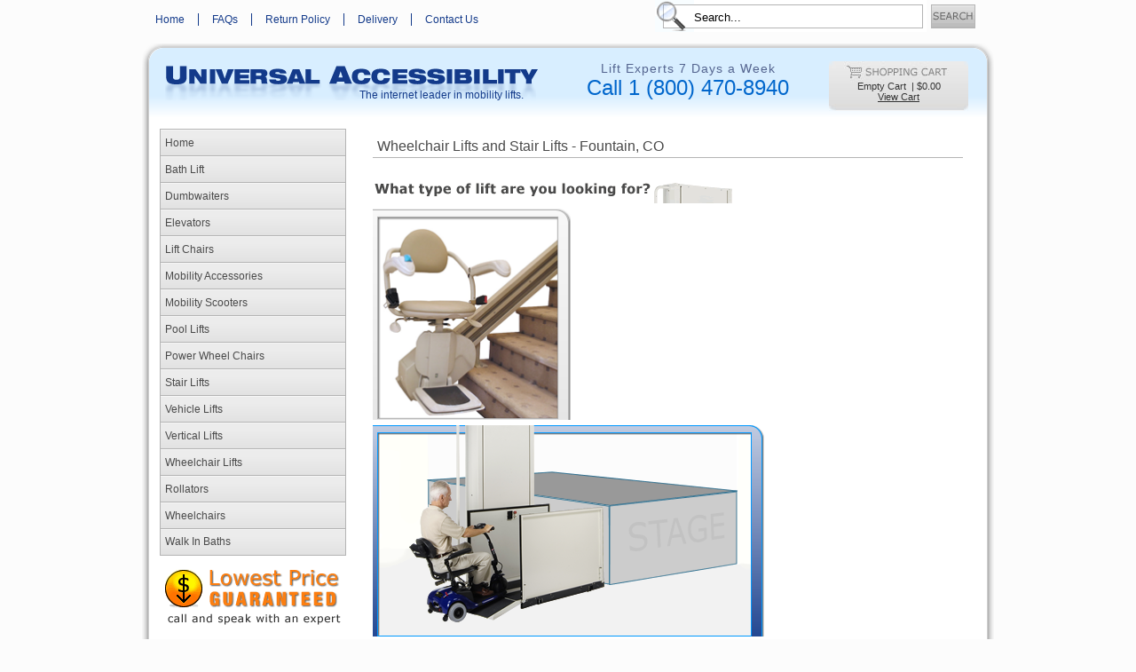

--- FILE ---
content_type: text/html;charset=utf-8
request_url: https://www.universal-accessibility.com/wheelchair-lifts-fountain-co.htm
body_size: 5092
content:
<!DOCTYPE html><html xmlns="http://www.w3.org/1999/xhtml" lang="en"><head><title>Wheelchair Lifts and Stair Lifts - Fountain, CO</title><meta content="width=device-width, initial-scale=1" name="viewport"/><link href="/ua.css" media="screen" type="text/css" rel="stylesheet"/><link href="/ua-print.css" media="print" type="text/css" rel="stylesheet"/><link href="/3rdParty.css" media="screen" rel="stylesheet"/><link href="/css/index.css" media="screen" type="text/css" rel="stylesheet"/><meta content="Save big on wheelchair lifts, stair lifts, dumbwaiters, and walk-in tubs from Universal Accessibility Fountain." name="description"/><meta content="" name="keywords"/><meta content="" name="rating"/><meta content="" name="revisit-after"/><meta content="" name="robots"/><meta content="" name="googlebot"/><link href="https://www.universal-accessibility.com/wheelchair-lifts-fountain-co.htm" rel="canonical"/><meta content="Wheelchair Lifts - Fountain, CO" name="og:title"/><meta content="product" name="og:type"/><meta content="https://www.universal-accessibility.com/wheelchair-lifts-fountain-co.htm" name="og:url"/><meta content="Universal Accessibility" name="og:site_name"/><meta content="PO Box 58587" name="og:street-address"/><meta content="Raleigh" name="og:locality"/><meta content="NC" name="og:region"/><meta content="27658" name="og:postal-code"/><meta content="USA" name="og:country-name"/><meta content="orders@inetalliance.net" name="og:email"/><meta content="1 (800) 470-8940" name="og:phone_number"/><meta content="(919) 443-1481" name="og:fax_number"/><meta content="erikjrasmussen" name="fb:admins"/><script type="text/javascript" src="http://platform.twitter.com/widgets.js"></script><script type="text/javascript">/*<![CDATA[*/(function(a,e,c,f,g,b,d){var
h={ak:"1072556859",cl:"B8OSCJ_ZgFsQu9a3_wM"};a[c]=a[c]||
function(){(a[c].q=a[c].q||[]).push(arguments)};a[f]||
(a[f]=h.ak);b=e.createElement(g);b.async=1;b.src="//www.gstatic.com/wcm/loader.js";d=e.getElementsByTagName(g)[0];d.parentNode.insertBefore(b,d);a._googWcmGet=function(b,d,e){a[c](2,b,h,d,null,new
Date,e)}})(window,document,"_googWcmImpl","_googWcmAk","script");/*]]>*/</script></head><body onload="_googWcmGet('google-call-tracking', '1-800-470-8940');Tooltip.init();"><div id="outer"><div id="search-row"><div id="nav_items" class="nav-items"><ul class="nav navbar-nav depth-0"><li class="nav-item first odd"><a class="nav-link" href="/">Home</a></li><li class="nav-item even"><a class="nav-link" href="/faqs.html">FAQs</a></li><li class="nav-item odd"><a class="nav-link" href="/returnPolicy.html">Return Policy</a></li><li class="nav-item even"><a class="nav-link" href="/delivery.html">Delivery</a></li><li class="nav-item odd last"><a class="nav-link" href="/contactUs.html">Contact Us</a></li></ul></div><form id="quickSearch" action="/search.html" method="get" data-cr-no-capture="data-cr-no-capture"><table class="search-table" cellpadding="0" cellspacing="0"><tbody><tr><td class="search-magnifier"><img alt="Search Magnifier" src="/images/search-magnifier.png" width="44" height="36"/></td><td class="search-input"><input id="search_1" type="text" value="Search..." name="q"/></td><td class="search-right"><img alt="Search Magnifier" src="/images/search-input-right.png" width="15" height="36"/></td><td class="search-button"><input class="search-submit" type="image" alt="Search" src="/images/search-button.png"/></td></tr></tbody></table></form></div><div id="header"><p class="tagline"><a class="tagline-link" href="/"><span>The internet leader in mobility lifts.</span></a></p><div class="phone-info"><div class="experts-on-duty">Lift Experts 7 Days a Week</div><div class="call-phone"><span>Call</span>&nbsp;<span>1 (800) 470-8940</span></div></div><div id="miniCart" class="shopping-header"><span>Empty Cart
    </span>&nbsp;|&nbsp;<span>$0.00</span><br/><a href="/shoppingCart.html"><span>View Cart</span></a></div></div><div id="middle"><div id="left-col"><div id="nav"><div id="nav_category-nav" class="nav-categories"><ul class="nav navbar-nav depth-0"><li class="nav-item first odd"><a class="nav-link" href="/">Home</a></li><li class="nav-item even"><a class="nav-link" href="/products/new-ag-bath-lift.html">Bath Lift</a></li><li class="nav-item odd"><a class="nav-link" href="/dumbwaiter/">Dumbwaiters</a></li><li class="nav-item even"><a class="nav-link" href="/elevators/">Elevators</a></li><li class="nav-item odd"><a class="nav-link" href="/lift-chairs/">Lift Chairs</a></li><li class="nav-item odd"><a class="nav-link" href="/Mobility-Accessories.htm">Mobility Accessories</a></li><li class="nav-item even"><a class="nav-link" href="/Mobility-Scooters.htm">Mobility Scooters</a></li><li class="nav-item odd"><a class="nav-link" href="/pool-lifts.htm">Pool  Lifts</a></li><li class="nav-item even"><a class="nav-link" href="/Power-Wheelchairs.htm">Power Wheel Chairs</a></li><li class="nav-item odd sub-bar closed"><a class="nav-link sub-bar-name" href="/stairlifts/">Stair Lifts</a><ul class="nav navbar-nav depth-1" style="display:none;"><li class="nav-item first odd"><a class="nav-link" href="/straight-stair-lifts/">Straight Stairlifts</a></li><li class="nav-item even"><a class="nav-link" href="/outdoor-stair-lifts/">Outdoor</a></li><li class="nav-item odd"><a class="nav-link" href="/heavyduty-stair-lifts/">Heavy Duty</a></li><li class="nav-item even"><a class="nav-link" href="/stair-lift-batteries/">Replacement Batteries</a></li><li class="nav-item odd"><a class="nav-link" href="/stair-lift-info/">Stair Lift Help</a></li><li class="nav-item even sub-bar"><a class="nav-link sub-bar-name" href="/stairlift-measure/">How to Measure</a></li><li class="nav-item odd last"><a class="nav-link" href="/stair-lift-returns.htm">Stair Lift Return Policy</a></li></ul></li><li class="nav-item even sub-bar closed"><a class="nav-link sub-bar-name" href="/vehicle-lifts/">Vehicle Lifts</a><ul class="nav navbar-nav depth-1" style="display:none;"><li class="nav-item first odd sub-bar"><a class="nav-link sub-bar-name" href="/inside/">Carriers Inside Your Vehicle</a></li><li class="nav-item even sub-bar"><a class="nav-link sub-bar-name" href="/external/">Carriers Outside Your Vehicle</a></li><li class="nav-item odd sub-bar"><a class="nav-link sub-bar-name" href="/powerchair-lifts/">Vehicle Wheelchair Lifts</a></li><li class="nav-item even sub-bar"><a class="nav-link sub-bar-name" href="/scooter-lifts/">Scooter Lifts</a></li><li class="nav-item odd"><a class="nav-link" href="/manual-wheelchair-lifts/">Manual Wheelchair Lifts</a></li><li class="nav-item even sub-bar"><a class="nav-link sub-bar-name" href="/hitch-class/">Lifts by Hitch Class</a></li><li class="nav-item odd"><a class="nav-link" href="/truck-vehicle-lifts/">Truck Vehicle Lifts</a></li><li class="nav-item even"><a class="nav-link" href="/wheelchair-scooter-racks/">Wheelchair And Scooter Racks</a></li><li class="nav-item odd"><a class="nav-link" href="/boom-type-lifts/">Boom Type Lifts</a></li><li class="nav-item even last"><a class="nav-link" href="/wheelchair-lift-guide-main.htm">Wheelchair Lifts Guide</a></li></ul></li><li class="nav-item odd sub-bar closed"><a class="nav-link sub-bar-name" href="/vertical-lifts/">Vertical Lifts</a><ul class="nav navbar-nav depth-1" style="display:none;"><li class="nav-item first odd"><a class="nav-link" href="/residential-wheelchair-lifts/">Residential Wheelchair Lifts</a></li><li class="nav-item even"><a class="nav-link" href="/commercial-wheelchair-lifts-VPLs/">Commercial Wheelchair Lifts</a></li><li class="nav-item odd last"><a class="nav-link" href="/portable-wheelchair-lifts/">Portable Wheelchair Lifts</a></li></ul></li><li class="nav-item even sub-bar closed"><a class="nav-link sub-bar-name" href="/wheelchair-lifts/">Wheelchair Lifts</a><ul class="nav navbar-nav depth-1" style="display:none;"><li class="nav-item first odd"><a class="nav-link" href="/vehicle-lifts/">Vehicle Lifts</a></li><li class="nav-item even last"><a class="nav-link" href="/vertical-lifts/">Vertical Wheelchair Lifts</a></li></ul></li><li class="nav-item odd"><a class="nav-link" href="/Rollators.htm">Rollators</a></li><li class="nav-item even"><a class="nav-link" href="/Wheelchairs-and-Accessories.htm">Wheelchairs</a></li><li class="nav-item odd last"><a class="nav-link" href="/Walk-In-Bath.htm">Walk In Baths</a></li></ul></div></div><a href="/lowPriceGuarantee.html"><img alt="Low Price Guaranteed" src="/images/low-price-guarantee.png" width="210" height="73"/></a><div class="expert-advice"><a href="/wheelchair-lift-experts.htm"><img alt="Expert Advice" src="/images/expert-advice.jpg" width="210" height="86"/></a></div></div><div class="clear">&nbsp;</div><div id="titleBar" class="title"><h1><span id="title">Wheelchair Lifts and Stair Lifts - Fountain, CO</span></h1></div><div class="social-stuff"><div class="addthis_toolbox addthis_default_style addthis_32x32_style"><a class="addthis_button_facebook_like"></a><a class="addthis_button_tweet"></a><a class="addthis_button_google_plusone"></a></div><script type="text/javascript">/*<![CDATA[*/var addthis_config = {"data_track_addressbar":true};/*]]>*/</script><script type="text/javascript" src="//s7.addthis.com/js/300/addthis_widget.js#pubid=ra-510a818137f8c891"></script></div><div id="content"><div id="Site:59:SmartPage:662" class="smart-page even SmartPage-662"><div id="insert">&nbsp;</div><div class="wysiwyg cp-description"><div id="index-page"><div class="index-top"><div class="what-are-you"><img alt="What type of lift are you looking for?" src="/images/index/what-are-you.gif" width="664" height="29"/></div><div class="sl-pic"><a href="/stairlifts/"><img alt="Stair Lifts" src="/images/index/sl-pic.png" width="223" height="238"/></a></div><div class="vpl-pic"><a href="/vertical-lifts/"><img alt="Vertical Platform Lifts" src="/images/index/vpl-pic.png" width="441" height="238"/></a></div><div class="sl-text cat-text"><a href="/stairlifts/">Stair Lifts</a></div><div class="vpl-text cat-text"><a href="/vertical-lifts/">Vertical Wheelchair Lifts</a></div></div><div class="clear"><img alt="spacer" src="/images/clear.gif" width="1" height="1"/></div><div class="index-banner">Call to speak to an expert... ask about lower prices. 1 (800) 470-8940</div><div class="index-bottom"><div class="ivehicle-pic"><a href="/inside/"><img alt="Internal Vehicle Lifts" src="/images/index/ivehicle-pic.png" width="223" height="240"/></a></div><div class="evehicle-pic"><a href="/external/"><img alt="External Vehicle Lifts" src="/images/index/evehicle-pic.png" width="216" height="240"/></a></div><div class="ramps-pic"><a href="/ramps/"><img alt="Ramps" src="/images/index/ramp-pic.png" width="225" height="240"/></a></div><div class="ivehicle-text cat-text"><a href="/inside/">Carriers For Inside Your Vehicle</a></div><div class="evehicle-text cat-text"><a href="/external/">Carriers For Outside Your Vehicle</a></div><div class="ramps-text cat-text"><a href="/ramps/">Ramps</a></div></div><div class="clear"><img alt="spacer" src="/images/clear.gif" width="1" height="1"/></div><div id="index-welcome-box"><div><p><strong>Wheelchair Lifts</strong></p><p>Universal Accessibility is the Fountain, CO's foremost authority on&nbsp;<a href="http://www.universal-accessibility.com/wheelchair-lifts/">wheelchair lifts</a>&nbsp;for those who need assistance moving from one level to another in their&nbsp;<a href="http://www.universal-accessibility.com/residential-wheelchair-lifts/">home</a>&nbsp;or&nbsp;<a href="http://www.universal-accessibility.com/commercial-wheelchair-lifts-VPLs/">business</a>.&nbsp;</p><p>To learn more about purchasing a residential wheelchair lift for your home, check out our residential wheelchair lift buyer's guide,&nbsp;<a href="http://www.universal-accessibility.com/residential-lift-guide.htm">so you'll know what to expect</a>. We've also created a video guide showing each step of the installation process of a residential elevator lift.</p><p><strong>Stair Lifts</strong></p><p>If climbing the stairs in your home has become difficult, impossible, or just unsafe, we have the&nbsp;<a href="http://www.universal-accessibility.com/stairlifts/">best selection of stair lifts on the internet</a>. With thousands of stair lifts installed across the country we have the experience to do it right the first time.</p><p>Our&nbsp;<a href="http://www.universal-accessibility.com/stair-lift-info/">stair lift info guide</a>&nbsp;will help you learn a little more about the different types of stair lifts available, as well as the right ones for you and your home.</p></div></div></div></div><div class="clear">&nbsp;</div></div></div><div class="clear"><img alt="spacer" src="/images/clear.gif" width="1" height="1"/></div></div><div id="content-bottom"><table class="awards-and-such"><tbody><tr><td class="additional-info"><div id="nav_additional-info"><ul class="nav navbar-nav depth-0"><li class="nav-item first odd"><a class="nav-link" href="/aboutUs.html">About Us</a></li><li class="nav-item even"><a class="nav-link" href="/couponSignup.html">Coupon Signup</a></li><li class="nav-item odd"><a class="nav-link" href="/delivery.html">Delivery</a></li><li class="nav-item even"><a class="nav-link" href="/privacyPolicy.html">Privacy Policy</a></li><li class="nav-item odd"><a class="nav-link" href="/terms-conditions.htm">Terms and Conditions</a></li><li class="nav-item even"><a class="nav-link" href="/returnPolicy.html">Return Policy</a></li><li class="nav-item odd last"><a class="nav-link" href="/contactUs.html">Contact Us</a></li></ul></div></td><td class="additional-info"></td><td><img alt="AmeriGlide Platinum Dealer Award" src="/images/ameriglide-platinum-side.gif" width="186" height="75"/></td><td><a href="javascript:popUp('http://www.bluegrass.bbb.org/codbrep.html?c2c=y&id=90000771')"><img alt="Better Business Bureau" src="/images/bbb.gif"/></a></td></tr></tbody></table></div><div id="footer"><div class="footer-phone"><span>Phone</span>: <span class="google-call-tracking">1-800-470-8940</span><br/><span>Fax</span>: <span>(919) 443-1481</span><br/></div><div class="footer-address"><span>PO Box 58587</span><br/><span>Raleigh</span>, <span>NC</span>&nbsp;&nbsp;<span>27658</span></div><div class="copyright">Copyright &copy; 2007-2023 - Universal Accessibility - All Rights Reserved</div></div></div><script type="text/javascript">/*<![CDATA[*/
    /* <![CDATA[ */
    var google_conversion_id = 1072556859;
    var google_conversion_label = "_D_mCPyzrgQQu9a3_wM";
    var google_custom_params = window.google_tag_params;
    var google_remarketing_only = true;
    /* ]]> */
/*]]>*/</script><script type="text/javascript" src="//www.googleadservices.com/pagead/conversion.js"></script><noscript><div style="display:inline;"><img style="border-style:none;" alt="" src="//googleads.g.doubleclick.net/pagead/viewthroughconversion/1072556859/?value=0&label=_D_mCPyzrgQQu9a3_wM&guid=ON&script=0" width="1" height="1"/></div></noscript><script type="text/javascript" src="/uascripts.js"></script><script type="text/javascript" src="/includes/searchInPlace.js"></script><script type="text/javascript">/*<![CDATA[*/
        function popUp(URL) {
            day = new Date();
            id = day.getTime();
            eval("page" + id + " = window.open(URL, '" + id + "', 'toolbar=0,scrollbars=1,location=0,statusbar=0,menubar=0,resizable=1,width=600,height=500,left = 710,top = 350');");
        }
    /*]]>*/</script><script type="text/javascript">/*<![CDATA[*/Element.observe(document,'dom:loaded',function(){new SearchInPlace('search_1');});/*]]>*/</script><script type="text/javascript" async="async" defer="defer">/*<![CDATA[*/try {
(function(i,s,o,g,r,a,m){i['GoogleAnalyticsObject']=r;i[r]=i[r]||function(){
(i[r].q=i[r].q||[]).push(arguments)},i[r].l=1*new Date();a=s.createElement(o),
m=s.getElementsByTagName(o)[0];a.async=1;a.src=g;m.parentNode.insertBefore(a,m)
})(window,document,'script','https://www.google-analytics.com/analytics.js','ga');
ga('create', 'UA-15680552-1', 'auto', {'legacyCookieDomain': 'universal-accessibility.com'});
ga('require', 'ecommerce');
ga('send', 'pageview');
window.dataLayer = window.dataLayer || []; function gtag(){dataLayer.push(arguments);}} catch(e) { if(console) { console.error(e) } }/*]]>*/</script></body></html>

--- FILE ---
content_type: text/css
request_url: https://www.universal-accessibility.com/ua.css
body_size: 28892
content:

* {
	margin: 0;
	padding: 0;
}
html {
	margin: 0;
	overflow:auto;
	border: none;
}
body {
	font-size: 62.5%;
	font-family: Verdana, Helvetica, Arial, sans-serif;
	background-color: #FCFCFC;
}
img {
    border: none;
	-ms-interpolation-mode: bicubic;
}
p {
	margin: 0 0 8px 0;
}
.clear {
	clear: both;
	height: 1px;
}
.clear-left {
	clear: left;
}
/*Major Containers*/
#outer {
	font-size: 1.2em;
	width: 960px;
	margin-left: auto;
	margin-right: auto;
}
#search-row {
	text-align: right;
	padding-right: 15px;
}
#header {
	width: 960px;
	height: 86px;
	background: transparent url(/images/header-bg.png) 0 0 no-repeat;
	margin-top: 10px;
}
#middle {
	background: transparent url(/images/content-bg.png) 0 0 repeat-y;
	padding: 20px;
	position:relative;
}
#left-col {
	position: absolute;
	width: 210px;
	top: 10px;
	left: 20px;
	text-align: center;
}
* html #left-col {
	left: 10px;
}
#nav {
	border-width: 1px;
	border-style: solid;
	border-color: #B4B4B4;
	height: 1%;
	margin-bottom: 10px;
	text-align: left;
}
.expert-advice {
	padding-top: 20px;
}
.banner-area {
	margin-left: 240px;
	text-align: center;
	margin-bottom: 10px;
}
.banner-area img.landscape {
width: 660px;
/*height: 60px;*/
}
#content {
	margin-left: 240px;
	margin-right: 15px;
	min-height: 700px;
	line-height: 160%;
}
* html #content {
	height: 700px;
}
#instantCoupons {
	margin-left: 240px;
}
.social-stuff {
    height: 30px;
    float: right;
    margin-top: 5px;
}
.title {
	margin-left: 240px;
	margin-right: 15px;
}
#content-bottom {
	background: transparent url(/images/content-bottom-bg.jpg) 0 0 repeat-y;
	padding: 10px 20px;
}
#footer {
	height: 106px;
	background: transparent url(/images/footer-bg.png) 0 0 no-repeat;
	padding: 10px;
	margin-bottom: 15px;
}
/*Navigation Areas*/
.nav-items {
	width: 550px;
	float: left;
	padding: 15px 0 0;
}
.nav-items li {
	list-style: none;
	float: left;
	border-right: 1px solid #133A8A;
	padding: 0 15px;
}
.nav-items li.last {
	border-right: 0;
}
.nav-items a {
	color: #133A8A;
	text-decoration: none;
	outline: 0;
}
.nav-items a:hover {
	text-decoration: underline
}
.nav-categories li {
	list-style: none;
}
.nav-categories a {
	line-height: 30px;
	height: 30px;
	background: transparent url(/images/nav.png) 0 0  repeat-x;
	padding-left: 5px;
	display: block;
	color: #4A4A4A;
	text-decoration: none;
}
.nav-categories li.last a {
	height: 29px;
	line-height: 29px;
}
.nav-categories a:hover {
	background-position: 0 -30px;
}
.nav-categories li.last a.hover {
	background-position: 0 -30px;	
}
.nav-categories li ul li a {
	background-position: 0 -60px;
	padding-left: 10px;
}
.nav-categories li.last ul li a,
.nav-categories li ul li.last a {
	height: 30px;
	line-height: 30px;
}
/*Search in Header*/
table.search-table {
	/*width: 367px;*/
	padding: 0;
	border-collapse:collapse;
	margin-right: 0;
	margin-left: auto;
}
table.search-table td {
	text-align: left;
}
td.search-magnifier {
	width: 44px;
}
td.search-input {
	background: transparent url(/images/search-input-bg.png) 0 0 repeat-x;
	width: 247px;
}
td.search-right {
	width: 15px;
}
.search-input input {
	border: 0;
	font-size: 1.1em;
	padding: 3px 0;
	background-color: transparent;
	width: 100%;
}
.search-input input:active,
.search-input input:focus {
	border: 0;
	outline: none;
}
#header p.tagline {
	width: 440px;
	height: 50px;
	float: left;
	text-align: right;
	position: relative;
	margin-top: 15px;
	margin-left: 15px;
	font-size: 1em;
	font-weight: normal;
}
#header a.tagline-link {
	display: block;
	padding-top: 35px;
	padding-left: 200px;
	text-decoration: none;
	color: #133A8A;
}
* html #header p.tagline a {
	padding-left: 100px;
}
#header p.tagline span {
	position:absolute;
	padding-right: 25px;
	right:0;
	bottom: 0;
}
.phone-info {
	float: left;
	width: 310px;
	height: 60px;
	text-align: center;
	margin-left: 5px;
	margin-top: 20px;
}
* html .phone-info {
	width: 280px;
}
.experts-on-duty {
	color: #54648F;
	font-size: 1.2em;
	letter-spacing: 1px;
}
.call-phone {
	font-size: 2em;
	color: #0066CC;
	font-family: geneva, sans-serif;
}
.call-orange {
	font-size: 2em;
	color: #FF7800;
}
.shopping-header {
	width: 157px;
	height: 56px;
	float: right;
	background: transparent url(/images/shopping-cart-header.jpg) 0 0 no-repeat;
	margin-right: 29px;
	margin-top: 20px;
	font-size: .9em;
	text-align: center;
	padding-top: 22px;
	color: #333;
}
* html .shopping-header {
	padding-top: 20px;
	height: 36px;
}
.shopping-header a {
	color: #333;
}
/*Left Area Stuff*/



/*Footer Area Stuff*/
#we-accept {
	font-weight: bold;
	color: #133A8A;
	height:1%;
	/*width: 186px;*/
}
#we-accept-inner {
	padding: 3px;
	height:1%;
}
img.we-accept-google {
	float:right;
	border:0;
}
.google-wrapper {
	width:72px;
	float:left;
	border:0;
	margin-right:2px;
	height:1%;
}
.google-wrapper img {
	border:0;
}
#we-accept-inner ul {
}
#we-accept-inner p {
	margin-top:5px;
}
* html  .we-accept-img img {
	margin-right: 2px;
}
ul.we-accept-img li span {
	display:none;
}
ul.we-accept-img li {
	list-style:none;
	margin-bottom:3px;
	float:left;
	width:38px;
	height:25px;
	margin-right: 5px;
	margin-left: 5px;
}

li.visa {
	background:transparent url(/images/visa.gif) 0 0 no-repeat;
}
li.americanExpress {
	background:transparent url(/images/americanExpress.gif) 0 0 no-repeat;
}
li.masterCard {
	background:transparent url(/images/masterCard.gif) 0 0 no-repeat;
}
li.discover {
	background:transparent url(/images/discover.gif) 0 0 no-repeat;
}
li.check {
	background:transparent url(/images/check.gif) 0 0 no-repeat;
}
ul.we-accept-img li.googleCheckout {
	display:none;
}
p.awards-header {
	/*border-bottom:1px solid #666;*/
	padding-bottom:3px;
	text-align:center;
	font-weight:bold;
}
.awards {
	/*border-bottom:1px solid #666;*/
}
.additional-info li {
	list-style: none;
	margin: 0 0 5px 25px;
}
.additional-info li a {
	color: #333;	
}
.copyright {
	text-align: center;
	color: #666;
}
table.awards-and-such {
	width: 100%;
}
table.awards-and-such td {
	padding: 0 10px;
	text-align: center;
	width: 20%;
}
table.awards-and-such td.additional-info {
	text-align: left;
}
td.award {
	width: 25%
}
.footer-phone {
	float: left;
	width: 200px;
	text-align: left;
	margin-left: 20px;
}
.footer-address {
	float: right;
  text-align: right;
	width: 200px;
	margin-right: 20px;
}

/*Content Stuff*/
.path {
	padding-left: 5px;
	/*clear: both;*/
}
.path li {
	list-style: none;
	float: left;
	padding-right: 10px;
}
.path li a {
	color: #133A8A;
}
.title h1 {
	color: #4A4A4A;
	border-bottom: 1px solid #B4B4B4;
	padding-bottom: 3px;
	padding-left: 5px;
	margin-bottom: 3px;
	font-size: 1.3em;
	font-weight: normal;
}
.grey {
	background: #E4E4E4 url(/images/grey-gradient.png) 0 0 repeat-x;
	border: 1px solid #B4B4B4;
}
.grey img {
	border: 1px solid #B3B3B3;
}
.cart {
	width: 113px;
	height: 21px;
	background: transparent url(/images/add-to-cart-bg.png) 0 0 no-repeat;
	text-align: center;
	margin: 15px auto;
}
.cart a {
	display: block;
	text-decoration: none;
	color: #fff;
}
.Product-981 .cart {
    display: none;
}
.coupon-call-us {
	width:200px;
	float:right;
	border:3px dashed #FF7B33;
	text-align:center;
	padding:2px;
	line-height:200%;
	margin:10px;

}
.coupon-signup-header {
    font-weight:bold;
    color:#1C5D7D;
    font-size:1.1em;
}
ul#testimonials li {
	margin-bottom:10px;
	list-style: none;
}
ul#testimonials .author {
	font-weight:bold;
	padding-right:10px;
	/*color:#1C5D7D;*/
}
ul#testimonials .location {
	font-weight:bold;
	color:#006766;
}
.return-refine {
 text-align:center;
	padding-top:10px;
}
.return-refine a {
	text-decoration:underline;
}
.fof-message {
	text-align:center;
}
.fof-message h2 {
	margin:10px 0;
	font-size: 1.3em;
	color: #133A8A;
}
#notice {
    background-color:#ffc;
    padding:10px;
    font-weight:bold;
    font-size:1.1em;
}
.disclaimer {
    padding: 10px;
    font-size: .9em;
}
.no-online-sale {
    font-weight: bold;
    margin-top: 15px;
    font-size: 1.1em;
    color: green;
}
table.video-nav td {
    width: 33%;
}
table.video-nav a {
   color: #000;
}
td.video-next {
    text-align: right;
}
td.video-home {
    text-align: center;
}

/*Pagination*/
.pages {
	text-align: center;
	padding: 1em;
}
.pages-next {
	display: none;
}
.pages li {
	display: inline;
	font-weight: bold;
	padding: 1em;
}

/*fda compliance stuff*/
.sp-fda-name {
	font-size: .8em;
	padding-top: 5px;
	color: #999;
	font-weight: normal;
}
.sp-fda-blurb {
	font-size: .8em;
	margin: 1em;
}
.p-fda-name {
	margin: 0 0 1em 1em;
	/*text-align: center;*/
	font-size: .8em;
	color: #666;
}
.p-fda-blurb {
	margin: 1em;
	font-size: .9em;
}
.localeSelector {
	cursor: pointer;
	position: relative;
	float: right;
	background-color: #99ff99;
	padding: 3px;
	border: 1px solid #006633;
	z-index: 97;
}

.localeSelector:hover {
	background-color: #9999ff;
}

.localeSelectorMenu {
	cursor: pointer;
	position: absolute;
	background-color: #99ff99;
	padding: 0;
	border: 1px solid #006633;
	z-index: 101;
}

div.localeSelectorMenu {
	padding: 3px 3px 3px 3px;
}

.localeSelectorMenu div:hover {
	background-color: #9999ff;
}

span.error, div.error {
	font-weight: bold;
	color: red;
	margin-left: 5px;
	background-image: url(/images/exclamation-16.png);
	background-repeat: no-repeat;
	padding-left: 20px;

}

span.error a, div.error a {
	color: red;
}

/* Admin-editable sections are hidden by default, shown only when edit-in-place is enabled */
.admin-editable-section {
	display: none;
}

.admin-editable-section:has(.editable-in-place) {
	display: block;
	margin: 20px 0;
	padding: 15px;
	background-color: #fff8e1;
	border: 2px dashed #ff9800;
	border-radius: 5px;
}

.admin-editable-section:has(.editable-in-place)::before {
	content: "Admin Editable Text (not visible to customers)";
	display: block;
	font-weight: bold;
	color: #e65100;
	margin-bottom: 10px;
	font-size: 12px;
	text-transform: uppercase;
}

.admin-editable-section .editable-in-place {
	display: block;
	margin: 8px 0;
	padding: 8px;
	background-color: #ffffff;
	border: 1px dotted #999;
}

.editable-in-place {
	cursor: pointer;
	border: 1px dotted transparent;
}

.editable-in-place:hover {
	background-color: #ffffcc;
	border-color: #999999;
}

.edit-in-place {
	z-index: 100;
	padding: 5px;
	border: 2px inset #009999;
	background-color: #ffffff;
}

.edit-in-place input {
	font-size: 11px;
	margin-right: 3px;
	float: left;
	border: 1px solid #99ccff;
}

.edit-in-place textarea {
	height: 500px;
	width: 700px;
	font-size: 11px;
	padding: 5px;
	margin-right: 3px;
	border: 1px solid #99ccff;
}

.edit-in-place .buttons {
	display: block;
}

.edit-in-place a.edit-in-place-button {
	border: 1px outset #999999 !important;
	text-decoration: none !important;
	background-color: #99ccff !important;
	color: #000000 !important;
	float: right !important;
	padding: 2px !important;
	margin-right: 3px !important;
	font-size: 12px !important;
}

.edit-in-place.textarea a {
	margin-top: 5px;
}

.edit-in-place a.edit-in-place-button:hover {
	background-color: #ccffff;
}

.edit-in-place a.edit-in-place-button:active {
	border: 1px inset #999999;
}

.edit-in-place .localeSelector {
	display: inline;
	float: left;
	margin-right: 4px;
}

.edit-in-place .localeSelector img {
	width: 23px !important;
	height: 15px !important;
}

.edit-in-place.textarea .localeSelector {
	margin-top: 5px;
}

.tooltipped {
	cursor: help;
}

#tooltip {
	background-color: #ffffcc;
	border: 1px solid #666666;
	padding: 2px;
	max-width: 200px;
	z-index: 97;
}

#hiddenNotice,
#unpublishedNotice {
	position: fixed;
	top: 0;
	left: 0;
	text-transform: uppercase;
	width: 100%;
	padding: 20px;
	text-align: center;
	font-size: 50px;
	background-color: #cccccc;
	border-bottom: 1px solid #999999;
	opacity: 0.4;
	z-index: 10000;
}

#lutraDebugger {
	position: fixed;
	top: 50px;
	left: 200px;
	padding: 10px;
	background: #ffcccc;
	border: 1px solid #ff3333;
}

#lutraDebugger a.close {
	float: right;
	border: 1px outset #cccccc;
	padding: 2px;
	cursor: pointer;
	text-decoration: none;
}

#lutraDebugger a:hover.close {
	background: #ccffcc;
}

#lutraDebugger a:focus.close {
	border: 1px inset #cccccc;
}

#lutraDebugger ul {
	list-style: none;
	font-weight: bold;
	clear: right;
}

#lutraDebugger ul li {
	padding: 3px;
}

#lutraDebugger ul li.odd {
	background: #ffaaaa;
	border-top: 1px solid #dd0000;
	border-bottom: 1px solid #dd0000;
}

#lutraDebugger ul li.odd.last {
	border-bottom: none;
}
.SAMI5ZxHy9H0Qiw1GXqA{font-weight:bold;display:flex;flex-flow:column nowrap}.SAMI5ZxHy9H0Qiw1GXqA input,.SAMI5ZxHy9H0Qiw1GXqA button{outline:none}.SAMI5ZxHy9H0Qiw1GXqA>div{flex:1;display:flex;flex-flow:row nowrap;margin:8px}.SAMI5ZxHy9H0Qiw1GXqA>div>label{width:100px;text-align:right;margin-right:10px;line-height:36px;color:#666}.SAMI5ZxHy9H0Qiw1GXqA>div>div{flex:1;display:flex;flex-flow:row nowrap;width:300px}.SAMI5ZxHy9H0Qiw1GXqA>div>div>input{flex:1;padding:6px 10px;font-size:16px;border:1px solid #aaa;border-radius:4px}.SAMI5ZxHy9H0Qiw1GXqA>div>div>span{color:#a22;font-weight:bold;margin-left:10px;line-height:36px}.SAMI5ZxHy9H0Qiw1GXqA>div.I4Ryc0Ysx5nAmMW341xv{height:20px;justify-content:center;color:#a22}.SAMI5ZxHy9H0Qiw1GXqA button{display:block;width:150px;margin:0 auto 10px auto;white-space:nowrap;display:inline-block;border-radius:5px;padding:5px 10px;font-size:16px;color:#fff;cursor:pointer;background-image:linear-gradient(#4f93ce, #285f8f);border:1px solid #285f8f;position:relative}.SAMI5ZxHy9H0Qiw1GXqA button:visited{color:#fff}.SAMI5ZxHy9H0Qiw1GXqA button:hover{background-image:linear-gradient(#63a0d4, #337ab7)}.SAMI5ZxHy9H0Qiw1GXqA button:hover[disabled]{background-image:linear-gradient(#4f93ce, #285f8f)}.SAMI5ZxHy9H0Qiw1GXqA button:visited{color:#000}.SAMI5ZxHy9H0Qiw1GXqA button[disabled]{opacity:.6;cursor:not-allowed}.SAMI5ZxHy9H0Qiw1GXqA button.Ptyx54eA86MI0HQNHVsA:before{position:absolute;content:"";left:5px;top:5px;height:16px;width:16px;background:url("spinner.gif") no-repeat}
.pQb2U47jQBSOBWnoPbXw{overflow:auto}.pQb2U47jQBSOBWnoPbXw .FdPcp6bErnMRrfazzf31{margin:10px;text-align:center}.pQb2U47jQBSOBWnoPbXw .TqdFJh7gvE6h07n05v0D{font-weight:bold;color:#00008b}.pQb2U47jQBSOBWnoPbXw form{display:flex;flex-flow:column nowrap;font-weight:bold;max-width:530px;margin:0 auto}.pQb2U47jQBSOBWnoPbXw form input,.pQb2U47jQBSOBWnoPbXw form select,.pQb2U47jQBSOBWnoPbXw form button{outline:none}.pQb2U47jQBSOBWnoPbXw form>div{flex:1;display:flex;flex-flow:row nowrap;margin:2px 4px}.pQb2U47jQBSOBWnoPbXw form>div>label{width:160px;text-align:right;margin-right:10px;line-height:36px;color:#666}.pQb2U47jQBSOBWnoPbXw form>div>div{flex:1;display:flex;flex-flow:row nowrap;width:400px}.pQb2U47jQBSOBWnoPbXw form>div>div>input,.pQb2U47jQBSOBWnoPbXw form>div>div>textarea,.pQb2U47jQBSOBWnoPbXw form>div>div>select{flex:1;padding:6px 10px;font-size:16px;border:1px solid #aaa;border-radius:4px;margin:0}.pQb2U47jQBSOBWnoPbXw form>div>div>span{color:#a22;font-weight:bold;margin-left:10px;line-height:36px}.pQb2U47jQBSOBWnoPbXw form>div.JFKnwTzFas2N6BfHasIw{justify-content:center;color:#a22}.pQb2U47jQBSOBWnoPbXw form>div.RbdlJE0ZT3okwa3U0VvS{justify-content:center}.pQb2U47jQBSOBWnoPbXw form>div.RbdlJE0ZT3okwa3U0VvS>label{text-align:center;width:100%}.pQb2U47jQBSOBWnoPbXw form>.FwXzOi6mjJB_XppqDSO0{justify-content:center;padding:10px;font-weight:normal}.pQb2U47jQBSOBWnoPbXw form>ul{display:flex;flex-flow:row wrap;justify-content:center;margin-top:10px}.pQb2U47jQBSOBWnoPbXw form>ul>li{width:150px;margin:5px;border:2px dotted #999;cursor:pointer;background:#fff;box-shadow:1px 1px 4px rgba(0,0,0,.2);display:flex;flex-flow:column nowrap}.pQb2U47jQBSOBWnoPbXw form>ul>li .cqeVsFM7Wg59p8iNYoZy{flex:1;display:flex;flex-flow:column nowrap;justify-content:center;font-size:12px;text-align:center;padding:5px;border-bottom:1px solid #ccc}.pQb2U47jQBSOBWnoPbXw form>ul>li .n4r4U38qMD2h6I19MBp2{height:30px;line-height:30px;font-weight:bold;color:#c00;text-align:center;padding:5px}.pQb2U47jQBSOBWnoPbXw form>ul>li:hover{border:2px solid #999;background:linear-gradient(#f0f0f0, #efefef)}.pQb2U47jQBSOBWnoPbXw form>ul>li.UpTzK5iFwuKOaGrtaTvM{border:2px solid green;background:linear-gradient(#cfc, #ada);box-shadow:3px 3px 4px rgba(0,0,0,.5)}.pQb2U47jQBSOBWnoPbXw form>ul>li.UpTzK5iFwuKOaGrtaTvM:hover{border:2px solid green;background:linear-gradient(#cfc, #ada);box-shadow:3px 3px 4px rgba(0,0,0,.5)}.pQb2U47jQBSOBWnoPbXw button{display:block;width:180px;margin:0 auto 10px auto;white-space:nowrap;display:inline-block;border-radius:5px;padding:5px 10px;font-size:16px;color:#fff;cursor:pointer;background-image:linear-gradient(#4f93ce, #285f8f);border:1px solid #285f8f;position:relative}.pQb2U47jQBSOBWnoPbXw button:visited{color:#fff}.pQb2U47jQBSOBWnoPbXw button:hover{background-image:linear-gradient(#63a0d4, #337ab7)}.pQb2U47jQBSOBWnoPbXw button:hover[disabled]{background-image:linear-gradient(#4f93ce, #285f8f)}.pQb2U47jQBSOBWnoPbXw button:visited{color:#000}.pQb2U47jQBSOBWnoPbXw button[disabled]{opacity:.6;cursor:not-allowed}.pQb2U47jQBSOBWnoPbXw button.jBeMjDMCEgK6NT5odLZM:before{position:absolute;content:"";left:5px;top:5px;height:16px;width:16px;background:url("spinner.gif") no-repeat}.pQb2U47jQBSOBWnoPbXw button.RbdlJE0ZT3okwa3U0VvS{width:250px;white-space:nowrap;display:inline-block;border-radius:5px;padding:5px 10px;font-size:16px;color:#fff;cursor:pointer;background-image:linear-gradient(white, #d5d5d5);border:1px solid #d5d5d5;color:#000;font-weight:normal}.pQb2U47jQBSOBWnoPbXw button.RbdlJE0ZT3okwa3U0VvS:visited{color:#fff}.pQb2U47jQBSOBWnoPbXw button.RbdlJE0ZT3okwa3U0VvS:hover{background-image:linear-gradient(white, #eee)}.pQb2U47jQBSOBWnoPbXw button.RbdlJE0ZT3okwa3U0VvS:hover[disabled]{background-image:linear-gradient(white, #d5d5d5)}.pQb2U47jQBSOBWnoPbXw button.RbdlJE0ZT3okwa3U0VvS:visited{color:#000}.pQb2U47jQBSOBWnoPbXw button.RbdlJE0ZT3okwa3U0VvS[disabled]{opacity:.6;cursor:not-allowed}.pQb2U47jQBSOBWnoPbXw button.RbdlJE0ZT3okwa3U0VvS input{margin-right:5px;position:relative;top:-2px}
.hm3hSwlIP2XS5mmpWtND{font-size:16px}.hm3hSwlIP2XS5mmpWtND .H2eHuJVToJJML1X5Sjet{position:fixed;top:0;left:0;right:0;bottom:0;background:rgba(0,0,0,.7);z-index:100001;display:flex;flex-flow:column nowrap;justify-content:center;overflow:auto}.hm3hSwlIP2XS5mmpWtND .d1vD0K_THiCKnXNDJVKw{display:block;margin:0 auto;z-index:100002;background:#fff;padding:15px;border-radius:5px;box-shadow:10px 15px 10px rgba(0,0,0,.6)}.hm3hSwlIP2XS5mmpWtND .viWqXFghYQmVE5tJ814F{margin:20px 0;border-top:1px solid #ccc;border-bottom:1px solid #ccc;padding:20px;text-align:center}.hm3hSwlIP2XS5mmpWtND .N4dd4ERoEq5oj34L29bn{font-weight:bold;margin:10px 0}.hm3hSwlIP2XS5mmpWtND .nZUxZm_9g9PdoW48oxRq{font-weight:bold;font-size:30px}.hm3hSwlIP2XS5mmpWtND .nZUxZm_9g9PdoW48oxRq span{margin:2px}.hm3hSwlIP2XS5mmpWtND .nZUxZm_9g9PdoW48oxRq span:nth-of-type(4){margin-left:10px}.hm3hSwlIP2XS5mmpWtND .sOxVocCmLpYXJ5Jqcam7{margin:30px 0 10px 0;text-align:center}.hm3hSwlIP2XS5mmpWtND .sOxVocCmLpYXJ5Jqcam7 button{white-space:nowrap;display:inline-block;border-radius:5px;padding:5px 10px;font-size:16px;color:#fff;cursor:pointer;background-image:linear-gradient(#4f93ce, #285f8f);border:1px solid #285f8f;position:relative;padding:8px 20px;margin:0 5px}.hm3hSwlIP2XS5mmpWtND .sOxVocCmLpYXJ5Jqcam7 button:visited{color:#fff}.hm3hSwlIP2XS5mmpWtND .sOxVocCmLpYXJ5Jqcam7 button:hover{background-image:linear-gradient(#63a0d4, #337ab7)}.hm3hSwlIP2XS5mmpWtND .sOxVocCmLpYXJ5Jqcam7 button:hover[disabled]{background-image:linear-gradient(#4f93ce, #285f8f)}.hm3hSwlIP2XS5mmpWtND .sOxVocCmLpYXJ5Jqcam7 button:visited{color:#000}.hm3hSwlIP2XS5mmpWtND .sOxVocCmLpYXJ5Jqcam7 button[disabled]{opacity:.6;cursor:not-allowed}.hm3hSwlIP2XS5mmpWtND .sOxVocCmLpYXJ5Jqcam7 button.YDZFvXTaa2sTJowT7NoY:before{position:absolute;content:"";left:5px;top:5px;height:16px;width:16px;background:url("spinner.gif") no-repeat}.hm3hSwlIP2XS5mmpWtND .sOxVocCmLpYXJ5Jqcam7 a{white-space:nowrap;display:inline-block;border-radius:5px;padding:5px 10px;font-size:16px;color:#fff;cursor:pointer;background-image:linear-gradient(white, #d5d5d5);border:1px solid #d5d5d5;color:#000;padding:8px 20px;margin:0 5px;text-decoration:none}.hm3hSwlIP2XS5mmpWtND .sOxVocCmLpYXJ5Jqcam7 a:visited{color:#fff}.hm3hSwlIP2XS5mmpWtND .sOxVocCmLpYXJ5Jqcam7 a:hover{background-image:linear-gradient(white, #eee)}.hm3hSwlIP2XS5mmpWtND .sOxVocCmLpYXJ5Jqcam7 a:hover[disabled]{background-image:linear-gradient(white, #d5d5d5)}.hm3hSwlIP2XS5mmpWtND .sOxVocCmLpYXJ5Jqcam7 a:visited{color:#000}.hm3hSwlIP2XS5mmpWtND .sOxVocCmLpYXJ5Jqcam7 a[disabled]{opacity:.6;cursor:not-allowed}

/*# sourceMappingURL=bundle.css.map*/#metaBar {
	position: fixed;
	bottom: 0;
	width: 100%;
	height: 25px;
	text-align: center;
	background-color: blue;
	padding: 5px 0;
	color: white;
	border-top: 2px inset black;
	text-decoration: none;
	display: block;
	font-size: 12px;
	z-index: 3000;
}

#metaBar.editing {
	height: 100px;
}

#metaBarTitle {
	padding-left: 5px;
}

#metaBar #currentTags li {
	float: left;
	width: 250px;
	list-style-type: none;
	margin: 2px;
	padding: 2px;
	padding-top: 0;
	margin-top: 0;
}

#metaBar #metaTags  li {
	width: 250px;
	float: left;
	list-style-type: none;
	margin: 2px;
	padding: 2px;
}

#metaBar ul li textarea {
	width: 250px;
	text-align: left;
}

#metaBar .button {
	float: left;
	text-align: center;
	padding: 5px 5px 5px 5px;
	border: 1px #a9a9a9;
	text-decoration: none;
	vertical-align: middle;
}

#metaBar .enabled {
	background: #e1ddc8 url(/admin/images/button.gif) repeat-x;
	color: #0a1f62;
	border-style: outset;
}

#metaBar .enabled:hover {
	background: #f1e3d5 url(/admin/images/button-hover.gif) repeat-x;
}

#metaBar .enabled:active {
	border-style: inset;
}

#metaBar .disabled {
	background: #d8d8d7 url(/admin/images/button-disabled.gif) repeat-x;
	color: #777;
	border-style: dotted;
	cursor: default;
}

#metaButtons {
	border: 1px solid blue;
	float: left;
	width: 150px;
	margin-top: 5px;
	text-align: left;
	padding-left: 5px;
}

#metaBarMessage {
	font-size: .9em;
	font-weight: bold;
	line-height: 35px;
	float: right;
	vertical-align: middle;
	margin-right: 4px;
	padding: 3px;
	width: 80px;
	color: green;
	background-color: #FAEBD7;
	border: 1px solid white;
	text-align: center;
}

a#showInAdmin {
	background-color: #FFA500;
	padding: 5px 0;
	color: black;
	border-top: 1px dotted black;
	text-decoration: none;
	float: right;
	width: 150px;
	margin-right: 5px;
}

a#showInAdmin:hover {
	background-color: #FFD53C;
}
#alreadyReviewed,
#reviewSaved {
	text-align: center;
	padding: 10px;
}

#product {
	margin-top: 15px;
}

.review .rating {
	float: left;
	padding: 0;
	position: relative;
	background-repeat: no-repeat;
	clear: both;
	margin-right: 10px;
}

#histogram .rating {
	margin-right: 0;
}

.review .rating.big {
	height: 20px;
	line-height: 20px;
	width: 112px;
	background-image: url('/images/review_stars.gif');
}

#ratingDescription {
	font-weight: bold;
	color: #D3A227;
	font-style: italic;
}

.review .r0,
.review-table .r0 {
	background-position: 0 0;
}

.review .r05,
.review-table .r05 {
	background-position: 0 -23px;
}

.review .r1,
.review-table .r1 {
	background-position: 0 -46px;
}

.review .r15,
.review-table .r15 {
	background-position: 0 -69px;
}

.review .r2,
.review-table .r2 {
	background-position: 0 -92px;
}

.review .r25,
.review-table .r25 {
	background-position: 0 -115px;
}

.review .r3,
.review-table .r3 {
	background-position: 0 -138px;
}

.review .r35,
.review-table .r35 {
	background-position: 0 -161px;
}

.review .r4,
.review-table .r4 {
	background-position: 0 -184px;
}

.review .r45,
.review-table .r45 {
	background-position: 0 -207px;
}

.review .r5,
.review-table .r5 {
	background-position: 0 -230px;
}

.review .rating.big .star {
	float: left;
	width: 20px;
	height: 20px;
	padding-left: 3px;
}

.review .rating.big .star.star1 {
	padding: 0;
}

.review .rating.small {
	height: 15px;
	line-height: 15px;
	width: 83px;
	background-image: url('/images/review_stars_small.gif');
}

.review .rating.small.r0 {
	background-position: 0 0;
}

.review .rating.small.r05 {
	background-position: 0 -18px;
}

.review .rating.small.r1 {
	background-position: 0 -36px;
}

.review .rating.small.r15 {
	background-position: 0 -54px;
}

.review .rating.small.r2 {
	background-position: 0 -72px;
}

.review .rating.small.r25 {
	background-position: 0 -90px;
}

.review .rating.small.r3 {
	background-position: 0 -108px;
}

.review .rating.small.r35 {
	background-position: 0 -126px;
}

.review .rating.small.r4 {
	background-position: 0 -144px;
}

.review .rating.small.r45 {
	background-position: 0 -162px;
}

.review .rating.small.r5 {
	background-position: 0 -180px;
}

.review .rating.small .star {
	float: left;
	width: 15px;
	height: 15px;
	padding-left: 2px;
}

.review .rating.small .star.star1 {
	padding: 0;
}

.product-description {
	margin-top: 20px;
	margin-bottom: 20px;
}

.light-gradient {
	background: #fff url(/images/light-gradient.gif) bottom left repeat-x;
	padding: 10px;
	border: 1px solid #E6E6E6;
}

.review td,
.review th {
	padding-bottom: 10px;
	vertical-align: top;
	border: 5px solid #fff;
}

.review th {
	text-align: right;
	padding-right: 5px;
	padding-top: 15px;
	color: #666;
	width: 250px;
}

.review td {
	width: 350px;
}

.product-image {
	float: left;
	margin: 5px;
	height: 100px;
}

table.review {
	border-collapse: separate;
}

table.review textarea {
	width: 353px;
}

table.review input.inputfour {
	padding: 3px 0;
	width: 350px;
}

span.required {
	color: red;
}

.required-label {
	font-size: .9em;
}

.rating {
	width: 112px;
	background: transparent url(/images/review_stars.gif) 0 0 no-repeat;
	height: 23px;
	line-height: 23px;
	float: left;
	margin-right: 5px;
}

.review-headline {
	line-height: 23px;
	font-size: 1em;
	font-weight: bold;
}

.reviews th.review-date {
	font-weight: normal;
	text-align: left;
}

.reviews .review-table {
	width: 500px;
}

table.histogram {
	margin-left: auto;
	margin-right: auto;
	height: 1%; /*IE Sucks!*/
}

.reviews th {
	width: 150px;
	text-align: right;
	padding-right: 5px;
	color: #888;
	font-size: .9em;
	vertical-align: top;
}

.histogram th {
	width: 85px;
	padding-right: 0;
}

.reviews td {
	/*width: 65%;*/
	vertical-align: top;
}

.review-location,
.review-name {
	color: green;
}

.reviews-name-location {
	font-weight: bold;
	color: #666;
	padding: 10px 0;
}

.describe-yourself {
	font-size: .9em;
	font-weight: normal;
}

.review-comments {
	padding-top: 15px;
}

.review-voting {
	padding-bottom: 10px;
	padding-top: 10px;
	border-bottom: 1px solid #ddd;
	padding-left: 5px;
	font-size: .9em;
	background-color: #fafafa;
}

img.pic1 {
	float: left;
	margin: 0 5px 5px 0;
	border: 1px solid #efefef;
	padding: 5px;
	width: 100px;
}

img.pic2 {
	float: left;
	clear: left;
	margin: 10px 5px 5px 0;
	border: 1px solid #ececec;
	padding: 5px;
	width: 100px;
}

.review-response-container {
	padding: 10px;
	background-color: #DDF7FD;
	border-left: 10px solid #55DDFD;
	margin: 5px 0 5px 30px;
}

.review-site-name {
	font-weight: bold;
}

.review-staff,
.review-certified {
	float: right;
}

.review-histogram {
	/*margin-left: 150px;*/
	height: 1%; /*IE Sucks!*/
}

.review-histogram .bar {
	position: relative;
	overflow-x: hidden;
	width: 250px;
	background: #ccc url('/images/bar-glare.png') repeat-x 0 0;
}

td.bar {
	width: 250px;
}

.review-histogram .bar div {
	position: relative; /*overflow: hidden;*/
	float: left;
	width: 200px;
	background: #ffab2c url('/images/bar-glare.png') repeat-x 0 0;
}

#reviews .sorting {
	border-bottom: 1px solid #bbb; /*background-color: #eee;*/
	/*padding: 10px;*/
	margin: 15px 0;
	padding-bottom: 15px;
	font-size: .9em;
	text-align: right;
}

#reviews .sorting div {
	text-align: center;
}

#reviews .sorting .buttons {
	padding-top: 10px;
}

#reviews .sorting .buttons a {
	margin-left: 5px;
	margin-right: 5px;
	padding: 5px;
	text-decoration: none;
	border-bottom: 1px solid #999999;
	text-transform: uppercase;
}

#reviews .sorting .buttons a:hover {
	background-color: #ffff99;
}

#reviews .sorting .buttons a.selected {
	border-bottom: 1px solid #006633;
	background-color: #99ff99;
}

.history-count {
	text-align: center;
}

#reviews .review-tweet {
	float: right;
}

#reviews .pagination {
	font-weight: bold;
	color: #1F6689;
	text-align: center;
}

#reviews .pagination li {
	list-style: none;
	display: inline; /*float:left;*/
	margin-right: 5px;
}

#reviews .pagination li.previous a,
#reviews .pagination li.next a {

	font-weight: bold;
}

#reviews .pagination li.previous {
	margin-right: 15px;
}

#reviews .pagination li.next {
	margin-left: 10px;
}

#reviews .pagination li a {
	text-decoration: none;
	color: #369;
	border: 1px #369 solid;
	background: white;
	padding: 4px;
}

#reviews .pagination li.current {
	border: 1px #369 solid;
	background: #369;
	padding: 4px;
	color: white;
}

.pagination li a:hover {
	text-decoration: none;
	color: #369;
	background-color: #99ffff;
}


--- FILE ---
content_type: text/css
request_url: https://www.universal-accessibility.com/css/index.css
body_size: 524
content:
.index-products {
    margin-top: 2em;
}
.index-products a {
    color: #333;
    /*text-decoration: none;*/
    font-weight: bold;
}
.index-products a:hover {
    text-decoration: underline;
}
.index-products li {
    width: 30%;
    float: left;
    list-style: none;
    margin-left: 1em;
    margin-top: 3em;
}
.product-img {
    height: 240px;
    overflow: hidden;
}
.product-name {
    text-align: center;
    font-weight: 300;
    font-size: 1.2em;
    padding: 1em 0;
}
.index-banner {
    text-align: center;
    font-weight: 300;
    font-size: 1.5em;
    margin: 2em 0;
}

--- FILE ---
content_type: text/plain
request_url: https://www.google-analytics.com/j/collect?v=1&_v=j102&a=1571318334&t=pageview&_s=1&dl=https%3A%2F%2Fwww.universal-accessibility.com%2Fwheelchair-lifts-fountain-co.htm&ul=en-us%40posix&dt=Wheelchair%20Lifts%20and%20Stair%20Lifts%20-%20Fountain%2C%20CO&sr=1280x720&vp=1280x720&_u=KGBAAEIRAAAAACAAI~&jid=1318594420&gjid=96272685&cid=1677005981.1768979226&tid=UA-15680552-1&_gid=554129115.1768979226&_r=1&_slc=1&z=1365212195
body_size: -455
content:
2,cG-H8NNY63HV7